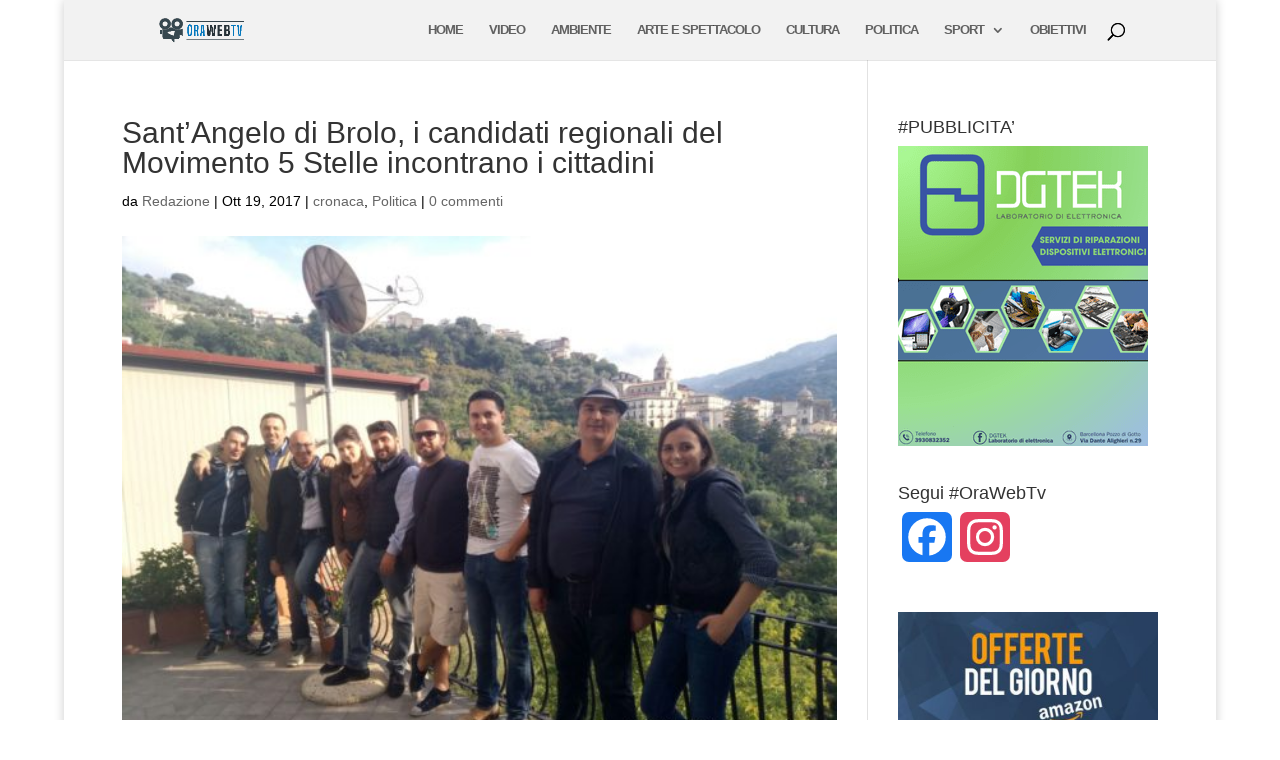

--- FILE ---
content_type: text/html; charset=utf-8
request_url: https://www.google.com/recaptcha/api2/aframe
body_size: 267
content:
<!DOCTYPE HTML><html><head><meta http-equiv="content-type" content="text/html; charset=UTF-8"></head><body><script nonce="GnP61p33Ic9AH_h708JJTg">/** Anti-fraud and anti-abuse applications only. See google.com/recaptcha */ try{var clients={'sodar':'https://pagead2.googlesyndication.com/pagead/sodar?'};window.addEventListener("message",function(a){try{if(a.source===window.parent){var b=JSON.parse(a.data);var c=clients[b['id']];if(c){var d=document.createElement('img');d.src=c+b['params']+'&rc='+(localStorage.getItem("rc::a")?sessionStorage.getItem("rc::b"):"");window.document.body.appendChild(d);sessionStorage.setItem("rc::e",parseInt(sessionStorage.getItem("rc::e")||0)+1);localStorage.setItem("rc::h",'1768856849572');}}}catch(b){}});window.parent.postMessage("_grecaptcha_ready", "*");}catch(b){}</script></body></html>